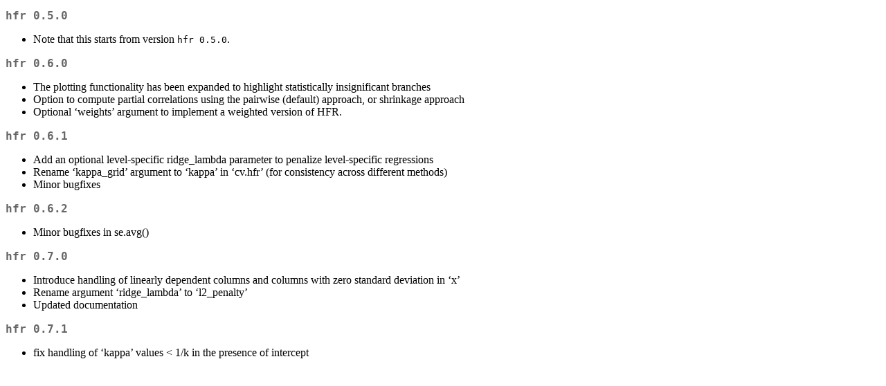

--- FILE ---
content_type: text/html
request_url: https://cloud.r-project.org/web/packages/hfr/news/news.html
body_size: 840
content:
<!DOCTYPE html>
<html xmlns="http://www.w3.org/1999/xhtml" lang="" xml:lang="">
<head>
  <meta charset="utf-8" />
  <meta name="generator" content="pandoc" />
  <meta name="viewport" content="width=device-width, initial-scale=1.0, user-scalable=yes" />
  <title>NEWS</title>
  <style>
    code{white-space: pre-wrap;}
    span.smallcaps{font-variant: small-caps;}
    span.underline{text-decoration: underline;}
    div.column{display: inline-block; vertical-align: top; width: 50%;}
    div.hanging-indent{margin-left: 1.5em; text-indent: -1.5em;}
    ul.task-list{list-style: none;}
  </style>
  <link rel="stylesheet" href="../../../CRAN_web.css" />
</head>
<body>
<h2 id="hfr-0.5.0">hfr 0.5.0</h2>
<ul>
<li>Note that this starts from version <code>hfr 0.5.0</code>.</li>
</ul>
<h2 id="hfr-0.6.0">hfr 0.6.0</h2>
<ul>
<li>The plotting functionality has been expanded to highlight
statistically insignificant branches</li>
<li>Option to compute partial correlations using the pairwise (default)
approach, or shrinkage approach</li>
<li>Optional ‘weights’ argument to implement a weighted version of
HFR.</li>
</ul>
<h2 id="hfr-0.6.1">hfr 0.6.1</h2>
<ul>
<li>Add an optional level-specific ridge_lambda parameter to penalize
level-specific regressions</li>
<li>Rename ‘kappa_grid’ argument to ‘kappa’ in ‘cv.hfr’ (for consistency
across different methods)</li>
<li>Minor bugfixes</li>
</ul>
<h2 id="hfr-0.6.2">hfr 0.6.2</h2>
<ul>
<li>Minor bugfixes in se.avg()</li>
</ul>
<h2 id="hfr-0.7.0">hfr 0.7.0</h2>
<ul>
<li>Introduce handling of linearly dependent columns and columns with
zero standard deviation in ‘x’</li>
<li>Rename argument ‘ridge_lambda’ to ‘l2_penalty’</li>
<li>Updated documentation</li>
</ul>
<h2 id="hfr-0.7.1">hfr 0.7.1</h2>
<ul>
<li>fix handling of ‘kappa’ values &lt; 1/k in the presence of
intercept</li>
</ul>
</body>
</html>
